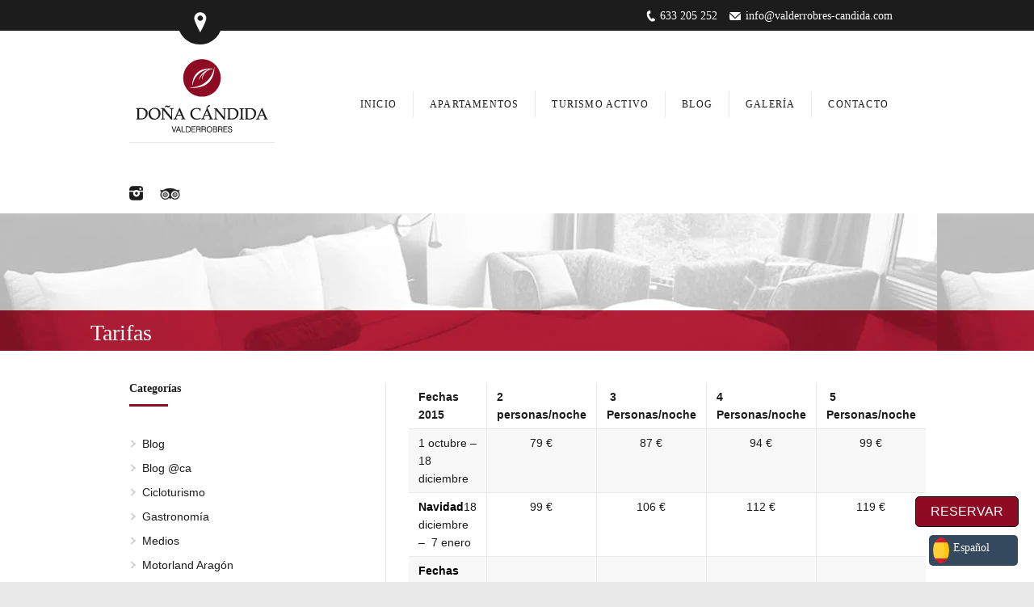

--- FILE ---
content_type: text/html; charset=UTF-8
request_url: https://valderrobres-candida.com/tarifas/
body_size: 13681
content:
<!DOCTYPE html>
<!--[if lt IE 7]><html lang="es" class="ie6"> <![endif]-->
<!--[if IE 7]><html lang="es" class="ie7"> <![endif]-->
<!--[if IE 8]><html lang="es" class="ie8"> <![endif]-->
<!--[if gt IE 8]><!--><html lang="es"> <!--<![endif]--><head><script data-no-optimize="1">var litespeed_docref=sessionStorage.getItem("litespeed_docref");litespeed_docref&&(Object.defineProperty(document,"referrer",{get:function(){return litespeed_docref}}),sessionStorage.removeItem("litespeed_docref"));</script> <meta charset="UTF-8" /><meta http-equiv="X-UA-Compatible" content="IE=Edge;chrome=1" ><meta name="viewport" content="width=device-width, minimum-scale=1.0, maximum-scale=1.0"><link rel="shortcut icon" href="https://valderrobres-candida.com/wp-content/uploads/favicon.jpg" type="image/x-icon" /><title>Tarifas - Doña candida</title><meta name='robots' content='index, follow, max-image-preview:large, max-snippet:-1, max-video-preview:-1' /><meta name="description" content="El precio de cada apartamento. Es obligatorio estar dos noches, pues no se hace precio para una. Las tarifas son exclusivas para estos apartamentos." /><link rel="canonical" href="https://valderrobres-candida.com/tarifas/" /><meta property="og:locale" content="es_ES" /><meta property="og:type" content="article" /><meta property="og:title" content="Tarifas - Doña candida" /><meta property="og:description" content="El precio de cada apartamento. Es obligatorio estar dos noches, pues no se hace precio para una. Las tarifas son exclusivas para estos apartamentos." /><meta property="og:url" content="https://valderrobres-candida.com/tarifas/" /><meta property="og:site_name" content="Do&ntilde;a Candida" /><meta property="article:modified_time" content="2015-08-19T06:30:26+00:00" /><meta name="twitter:card" content="summary_large_image" /> <script type="application/ld+json" class="yoast-schema-graph">{"@context":"https://schema.org","@graph":[{"@type":"WebPage","@id":"https://valderrobres-candida.com/tarifas/","url":"https://valderrobres-candida.com/tarifas/","name":"Tarifas - Doña candida","isPartOf":{"@id":"https://valderrobres-candida.com/#website"},"datePublished":"2014-09-09T08:28:28+00:00","dateModified":"2015-08-19T06:30:26+00:00","description":"El precio de cada apartamento. Es obligatorio estar dos noches, pues no se hace precio para una. Las tarifas son exclusivas para estos apartamentos.","breadcrumb":{"@id":"https://valderrobres-candida.com/tarifas/#breadcrumb"},"inLanguage":"es","potentialAction":[{"@type":"ReadAction","target":["https://valderrobres-candida.com/tarifas/"]}]},{"@type":"BreadcrumbList","@id":"https://valderrobres-candida.com/tarifas/#breadcrumb","itemListElement":[{"@type":"ListItem","position":1,"name":"Portada","item":"https://valderrobres-candida.com/"},{"@type":"ListItem","position":2,"name":"Tarifas"}]},{"@type":"WebSite","@id":"https://valderrobres-candida.com/#website","url":"https://valderrobres-candida.com/","name":"Do&ntilde;a Candida","description":"","potentialAction":[{"@type":"SearchAction","target":{"@type":"EntryPoint","urlTemplate":"https://valderrobres-candida.com/?s={search_term_string}"},"query-input":{"@type":"PropertyValueSpecification","valueRequired":true,"valueName":"search_term_string"}}],"inLanguage":"es"}]}</script> <link rel='dns-prefetch' href='//maps.google.com' /><link rel='dns-prefetch' href='//fonts.googleapis.com' /><link rel='dns-prefetch' href='//connect.facebook.net' /><link rel='dns-prefetch' href='//facebook.com' /><link rel='dns-prefetch' href='//fonts.gstatic.com' /><link rel='dns-prefetch' href='//google.com' /><link rel='dns-prefetch' href='//googleads.g.doubleclick.net' /><link rel='dns-prefetch' href='//googleadservices.com' /><link rel='dns-prefetch' href='//googletagmanager.com' /><link rel="alternate" type="application/rss+xml" title="Do&ntilde;a Candida &raquo; Feed" href="https://valderrobres-candida.com/feed/" /><link rel="alternate" type="application/rss+xml" title="Do&ntilde;a Candida &raquo; Feed de los comentarios" href="https://valderrobres-candida.com/comments/feed/" /><link rel="alternate" type="application/rss+xml" title="Do&ntilde;a Candida &raquo; Comentario Tarifas del feed" href="https://valderrobres-candida.com/tarifas/feed/" /><link rel="alternate" title="oEmbed (JSON)" type="application/json+oembed" href="https://valderrobres-candida.com/wp-json/oembed/1.0/embed?url=https%3A%2F%2Fvalderrobres-candida.com%2Ftarifas%2F" /><link rel="alternate" title="oEmbed (XML)" type="text/xml+oembed" href="https://valderrobres-candida.com/wp-json/oembed/1.0/embed?url=https%3A%2F%2Fvalderrobres-candida.com%2Ftarifas%2F&#038;format=xml" /><style id='wp-img-auto-sizes-contain-inline-css' type='text/css'>img:is([sizes=auto i],[sizes^="auto," i]){contain-intrinsic-size:3000px 1500px}
/*# sourceURL=wp-img-auto-sizes-contain-inline-css */</style><link data-optimized="2" rel="stylesheet" href="https://valderrobres-candida.com/wp-content/litespeed/css/1/9bec8206730cb8997166cc076ae1a2e7.css?ver=d5e47" /><style id='global-styles-inline-css' type='text/css'>:root{--wp--preset--aspect-ratio--square: 1;--wp--preset--aspect-ratio--4-3: 4/3;--wp--preset--aspect-ratio--3-4: 3/4;--wp--preset--aspect-ratio--3-2: 3/2;--wp--preset--aspect-ratio--2-3: 2/3;--wp--preset--aspect-ratio--16-9: 16/9;--wp--preset--aspect-ratio--9-16: 9/16;--wp--preset--color--black: #000000;--wp--preset--color--cyan-bluish-gray: #abb8c3;--wp--preset--color--white: #ffffff;--wp--preset--color--pale-pink: #f78da7;--wp--preset--color--vivid-red: #cf2e2e;--wp--preset--color--luminous-vivid-orange: #ff6900;--wp--preset--color--luminous-vivid-amber: #fcb900;--wp--preset--color--light-green-cyan: #7bdcb5;--wp--preset--color--vivid-green-cyan: #00d084;--wp--preset--color--pale-cyan-blue: #8ed1fc;--wp--preset--color--vivid-cyan-blue: #0693e3;--wp--preset--color--vivid-purple: #9b51e0;--wp--preset--gradient--vivid-cyan-blue-to-vivid-purple: linear-gradient(135deg,rgb(6,147,227) 0%,rgb(155,81,224) 100%);--wp--preset--gradient--light-green-cyan-to-vivid-green-cyan: linear-gradient(135deg,rgb(122,220,180) 0%,rgb(0,208,130) 100%);--wp--preset--gradient--luminous-vivid-amber-to-luminous-vivid-orange: linear-gradient(135deg,rgb(252,185,0) 0%,rgb(255,105,0) 100%);--wp--preset--gradient--luminous-vivid-orange-to-vivid-red: linear-gradient(135deg,rgb(255,105,0) 0%,rgb(207,46,46) 100%);--wp--preset--gradient--very-light-gray-to-cyan-bluish-gray: linear-gradient(135deg,rgb(238,238,238) 0%,rgb(169,184,195) 100%);--wp--preset--gradient--cool-to-warm-spectrum: linear-gradient(135deg,rgb(74,234,220) 0%,rgb(151,120,209) 20%,rgb(207,42,186) 40%,rgb(238,44,130) 60%,rgb(251,105,98) 80%,rgb(254,248,76) 100%);--wp--preset--gradient--blush-light-purple: linear-gradient(135deg,rgb(255,206,236) 0%,rgb(152,150,240) 100%);--wp--preset--gradient--blush-bordeaux: linear-gradient(135deg,rgb(254,205,165) 0%,rgb(254,45,45) 50%,rgb(107,0,62) 100%);--wp--preset--gradient--luminous-dusk: linear-gradient(135deg,rgb(255,203,112) 0%,rgb(199,81,192) 50%,rgb(65,88,208) 100%);--wp--preset--gradient--pale-ocean: linear-gradient(135deg,rgb(255,245,203) 0%,rgb(182,227,212) 50%,rgb(51,167,181) 100%);--wp--preset--gradient--electric-grass: linear-gradient(135deg,rgb(202,248,128) 0%,rgb(113,206,126) 100%);--wp--preset--gradient--midnight: linear-gradient(135deg,rgb(2,3,129) 0%,rgb(40,116,252) 100%);--wp--preset--font-size--small: 13px;--wp--preset--font-size--medium: 20px;--wp--preset--font-size--large: 36px;--wp--preset--font-size--x-large: 42px;--wp--preset--spacing--20: 0.44rem;--wp--preset--spacing--30: 0.67rem;--wp--preset--spacing--40: 1rem;--wp--preset--spacing--50: 1.5rem;--wp--preset--spacing--60: 2.25rem;--wp--preset--spacing--70: 3.38rem;--wp--preset--spacing--80: 5.06rem;--wp--preset--shadow--natural: 6px 6px 9px rgba(0, 0, 0, 0.2);--wp--preset--shadow--deep: 12px 12px 50px rgba(0, 0, 0, 0.4);--wp--preset--shadow--sharp: 6px 6px 0px rgba(0, 0, 0, 0.2);--wp--preset--shadow--outlined: 6px 6px 0px -3px rgb(255, 255, 255), 6px 6px rgb(0, 0, 0);--wp--preset--shadow--crisp: 6px 6px 0px rgb(0, 0, 0);}:where(.is-layout-flex){gap: 0.5em;}:where(.is-layout-grid){gap: 0.5em;}body .is-layout-flex{display: flex;}.is-layout-flex{flex-wrap: wrap;align-items: center;}.is-layout-flex > :is(*, div){margin: 0;}body .is-layout-grid{display: grid;}.is-layout-grid > :is(*, div){margin: 0;}:where(.wp-block-columns.is-layout-flex){gap: 2em;}:where(.wp-block-columns.is-layout-grid){gap: 2em;}:where(.wp-block-post-template.is-layout-flex){gap: 1.25em;}:where(.wp-block-post-template.is-layout-grid){gap: 1.25em;}.has-black-color{color: var(--wp--preset--color--black) !important;}.has-cyan-bluish-gray-color{color: var(--wp--preset--color--cyan-bluish-gray) !important;}.has-white-color{color: var(--wp--preset--color--white) !important;}.has-pale-pink-color{color: var(--wp--preset--color--pale-pink) !important;}.has-vivid-red-color{color: var(--wp--preset--color--vivid-red) !important;}.has-luminous-vivid-orange-color{color: var(--wp--preset--color--luminous-vivid-orange) !important;}.has-luminous-vivid-amber-color{color: var(--wp--preset--color--luminous-vivid-amber) !important;}.has-light-green-cyan-color{color: var(--wp--preset--color--light-green-cyan) !important;}.has-vivid-green-cyan-color{color: var(--wp--preset--color--vivid-green-cyan) !important;}.has-pale-cyan-blue-color{color: var(--wp--preset--color--pale-cyan-blue) !important;}.has-vivid-cyan-blue-color{color: var(--wp--preset--color--vivid-cyan-blue) !important;}.has-vivid-purple-color{color: var(--wp--preset--color--vivid-purple) !important;}.has-black-background-color{background-color: var(--wp--preset--color--black) !important;}.has-cyan-bluish-gray-background-color{background-color: var(--wp--preset--color--cyan-bluish-gray) !important;}.has-white-background-color{background-color: var(--wp--preset--color--white) !important;}.has-pale-pink-background-color{background-color: var(--wp--preset--color--pale-pink) !important;}.has-vivid-red-background-color{background-color: var(--wp--preset--color--vivid-red) !important;}.has-luminous-vivid-orange-background-color{background-color: var(--wp--preset--color--luminous-vivid-orange) !important;}.has-luminous-vivid-amber-background-color{background-color: var(--wp--preset--color--luminous-vivid-amber) !important;}.has-light-green-cyan-background-color{background-color: var(--wp--preset--color--light-green-cyan) !important;}.has-vivid-green-cyan-background-color{background-color: var(--wp--preset--color--vivid-green-cyan) !important;}.has-pale-cyan-blue-background-color{background-color: var(--wp--preset--color--pale-cyan-blue) !important;}.has-vivid-cyan-blue-background-color{background-color: var(--wp--preset--color--vivid-cyan-blue) !important;}.has-vivid-purple-background-color{background-color: var(--wp--preset--color--vivid-purple) !important;}.has-black-border-color{border-color: var(--wp--preset--color--black) !important;}.has-cyan-bluish-gray-border-color{border-color: var(--wp--preset--color--cyan-bluish-gray) !important;}.has-white-border-color{border-color: var(--wp--preset--color--white) !important;}.has-pale-pink-border-color{border-color: var(--wp--preset--color--pale-pink) !important;}.has-vivid-red-border-color{border-color: var(--wp--preset--color--vivid-red) !important;}.has-luminous-vivid-orange-border-color{border-color: var(--wp--preset--color--luminous-vivid-orange) !important;}.has-luminous-vivid-amber-border-color{border-color: var(--wp--preset--color--luminous-vivid-amber) !important;}.has-light-green-cyan-border-color{border-color: var(--wp--preset--color--light-green-cyan) !important;}.has-vivid-green-cyan-border-color{border-color: var(--wp--preset--color--vivid-green-cyan) !important;}.has-pale-cyan-blue-border-color{border-color: var(--wp--preset--color--pale-cyan-blue) !important;}.has-vivid-cyan-blue-border-color{border-color: var(--wp--preset--color--vivid-cyan-blue) !important;}.has-vivid-purple-border-color{border-color: var(--wp--preset--color--vivid-purple) !important;}.has-vivid-cyan-blue-to-vivid-purple-gradient-background{background: var(--wp--preset--gradient--vivid-cyan-blue-to-vivid-purple) !important;}.has-light-green-cyan-to-vivid-green-cyan-gradient-background{background: var(--wp--preset--gradient--light-green-cyan-to-vivid-green-cyan) !important;}.has-luminous-vivid-amber-to-luminous-vivid-orange-gradient-background{background: var(--wp--preset--gradient--luminous-vivid-amber-to-luminous-vivid-orange) !important;}.has-luminous-vivid-orange-to-vivid-red-gradient-background{background: var(--wp--preset--gradient--luminous-vivid-orange-to-vivid-red) !important;}.has-very-light-gray-to-cyan-bluish-gray-gradient-background{background: var(--wp--preset--gradient--very-light-gray-to-cyan-bluish-gray) !important;}.has-cool-to-warm-spectrum-gradient-background{background: var(--wp--preset--gradient--cool-to-warm-spectrum) !important;}.has-blush-light-purple-gradient-background{background: var(--wp--preset--gradient--blush-light-purple) !important;}.has-blush-bordeaux-gradient-background{background: var(--wp--preset--gradient--blush-bordeaux) !important;}.has-luminous-dusk-gradient-background{background: var(--wp--preset--gradient--luminous-dusk) !important;}.has-pale-ocean-gradient-background{background: var(--wp--preset--gradient--pale-ocean) !important;}.has-electric-grass-gradient-background{background: var(--wp--preset--gradient--electric-grass) !important;}.has-midnight-gradient-background{background: var(--wp--preset--gradient--midnight) !important;}.has-small-font-size{font-size: var(--wp--preset--font-size--small) !important;}.has-medium-font-size{font-size: var(--wp--preset--font-size--medium) !important;}.has-large-font-size{font-size: var(--wp--preset--font-size--large) !important;}.has-x-large-font-size{font-size: var(--wp--preset--font-size--x-large) !important;}
/*# sourceURL=global-styles-inline-css */</style><style id='classic-theme-styles-inline-css' type='text/css'>/*! This file is auto-generated */
.wp-block-button__link{color:#fff;background-color:#32373c;border-radius:9999px;box-shadow:none;text-decoration:none;padding:calc(.667em + 2px) calc(1.333em + 2px);font-size:1.125em}.wp-block-file__button{background:#32373c;color:#fff;text-decoration:none}
/*# sourceURL=/wp-includes/css/classic-themes.min.css */</style> <script type="litespeed/javascript" data-src="https://valderrobres-candida.com/wp-includes/js/jquery/jquery.min.js" id="jquery-core-js"></script> <script type="litespeed/javascript" data-src="//maps.google.com/maps/api/js?sensor=false&amp;ver=1" id="google-map-js"></script> <link rel="https://api.w.org/" href="https://valderrobres-candida.com/wp-json/" /><link rel="alternate" title="JSON" type="application/json" href="https://valderrobres-candida.com/wp-json/wp/v2/pages/142" /><link rel="EditURI" type="application/rsd+xml" title="RSD" href="https://valderrobres-candida.com/xmlrpc.php?rsd" /><meta name="generator" content="WordPress 6.9" /><link rel='shortlink' href='https://valderrobres-candida.com/?p=142' /><style type="text/css" id="wp-custom-css">.social-icons {
	position: inherit !important;
  width: 100% !important;
  max-width: 980px!important;
  margin: 0 auto !important;
}
.social-icons li {
	float: left;
}
#footer-bottom {
	margin-top: 0;
}
.contact_details_list .address_list {
	border: 0 !important;
}

.one-third {
	width: 100%;
}

.switch-lang {
  width: 110px;
  text-align: left;
  cursor: pointer;
  z-index: 50;
  position: fixed;
  bottom: 20px;
  right: 20px;
}
.switch-lang:hover .lang-dropdown {
  display: block;
}
.switcher-link {
  color: #fff;
}
.switcher-link:hover {
  color: #fff;
}
.current-lang {
  background: #34495e;
  padding: 3px 5px 0px 5px;
  border-radius: 5px;
}
.lang-flag {
  width: 20px;
  display: inline-block;
}
.lang-text {
  display: inline-block;
  margin: 3px 5px;
  vertical-align: top;
  margin-top: 2px;
	font-family: roboto slab;
	font-size: 14px;
	text-decoration: none;
}
.lang-dropdown {
  display: none;
  background: #34495e;
  border-radius: 5px;
  margin-top: 2px;
}
.selecting-lang {
  padding: 3px 5px 3px 5px;
  cursor: pointer;
}
.selecting-lang:hover {
  background: #22313f;
}
ul > :first-child {
  border-radius: 5px 5px 0px 0px;
}
ul > :last-child {
  border-radius: 0px 0px 5px 5px;
}
li {
  list-style-type: none;
}
.menu-arrow {
  display: inline-block;
  width: 10px;
  margin-left: 10px;
  vertical-align: top;
  margin-top: 6px;
}

.widget_text .title-style2 {
    display: none !important;
}

@media (max-width: 750px) {
    ul.social-icons.clearfix {
        display: flex !important;     
        justify-content: center !important; 
        margin: 1px 0 !important;
    }

    ul.social-icons.clearfix li {
        float: none !important;      
        display: inline-block !important;
        margin: 0 8px;
    }
}</style><style type="text/css">h1, h2, h3, h4, h5, h6, #navigation li, .slider-caption p, .room-price-widget .from, .room-price-widget .price, .room-price-widget .price-detail, .step-icon, .step-title, .room-price .price span, .price-details .deposit, .price-details .total, .lightbox-title, table th, .mobile-menu-title {
		font-family: Roboto slab !important;
	}
	
	a#reserv {
    position: fixed !important;
    right: 60px !important;
    margin-top: -40px !important;
    z-index: 99;
}

#chat-container .booking .departure{
    margin-top:-54px !important;
}

div#chat-container {
    display: none;
}

.octobook517 .octobooksubmit > div > input {
    background: #8e0b23 !important;
}

.octobook.octobook517.octobooklayoutDEFAULT.octobookthemeGRAY.octobookanchorNONE {
    width: 300px;
    position: fixed;
    right: 0px;
    bottom: 0px;
}

.octobook517 .octobooktitle {
    background: #8e0b23 !important;
}

.listhome{list-style-image:url(https://mediatic.cat/nova-candida/wp-content/uploads/list3.png) !important; list-style-position:inside;line-height:40px;color:white;font-family: roboto slab;}
.slider-caption-wrapper{top:86%;right:32%;display:none;}
li{margin-bottom:-20px;}
#footer{margin-top:5px;}
.one-half{margin-bottom:20px;}
.flex-active-slide{margin-bottom:5px;}
#logo h1 span{text-align:left;}
.colour-caption medium-caption{}
.slider-caption p.colour-caption{background:rgba(0, 0, 0, 0.7) !important;}
.slider-caption p{font-family:'Roboto slab' !important;font-size:36px;}
#slider .home-reservation-box{display:none;}
.header-contact{margin-left:-10px !important;}
#chat-container{left:752px;top:515px;height:125px;font-family:roboto slab !important;}
@media screen and (max-width: 1920px) {
    #chat-container{left:988px;top:485px;height:99px;}
}
@media screen and (max-width: 1600px) {
    #chat-container{left:60px;top:320px;height:99px;}
}

#chat-container .booking input#book{margin-right:80px !important;background-color:white;margin-top:0px !important;}

#chat-container .booking .arrival, #chat-container .booking .departure{width:111px !important;}

.button0{display:none;}

#navigation li a{padding:75px 0px 14px 0px!important;}

#navigation li li a{padding:15px 20px !important;}

.blog-image, .event-image{display:none !important;}

#page-header h2{margin-top:49px !important;margin-left:112px !important;font-size:28px !important;color: white !important;}

#slider{margin-bottom:-42px !important;}

#background-wrapper{background:none !important;background-color:#ffffff !important;}

#navigation .current-menu-item, #navigation .current_page_item{border-color:#8E0B23 !important;}

.title-block{background:#8E0B23 !important;}

#navigation li:hover{border-color:#8E0B23 !important;}

.blog-entry-inner h4 a{font-weight:bold;padding-bottom:5px;}

._4s7c{border:none;}

.facebook-icon:hover, .twitter-icon:hover, .pinterest-icon:hover, .gplus-icon:hover, .linkedin-icon:hover, .yelp-icon:hover, .instagram-icon:hover, .tripadvisor-icon:hover{background-color:#8E0B23 !important;}

#chat-container h1{background:none !important;}

#chat-container .booking .arrival{margin-left:7px !important;margin-right:22px !important;}

#chat-container{width:255px !important;padding-top:0px !important;}

li{font-size:14px;}

.title-style2{font-size:16px !important;font-weight:400 !important;text-transform:none !important;}

#book{background:none !important;}

.page-content p a{color:#8E0B23 !important;}

.one-fourth{width:29.7% !important;}

.apart td{border-right:none !important;border-bottom:none !important;}

.apart tr:nth-child(2n){background:white !important;}

.page-content table td{padding:6px 12px !important;}

.page-content input[type="text"],.page-content input[type="email"]{width:75% !important;}

.wpcf7-submit{background:#8E0B23 !important;border-color:#8E0B23 !important;}

.title-style3{text-transform:none !important;font-weight:bold;}

.page-content table strong{color:black;font-weight:bold;}

.mobile-menu-title {
    display: none;
}

.mobile-menu-button {
    float: inherit !important;
    margin: 0 auto;
}

@media (min-width: 1000px) and (max-width: 1050px){
#navigation {
    display: block !important;
    margin-top: -190px;
}
.mobile-menu-wrapper {
    display: none !important;
}
}

@media (max-width:500px){
li.gallery-icon {
    width: 100% !important;
}
.rps-image-gallery.gallery-columns-4.gallery-size-thumbnail {
    height: 790px !important;
    overflow: hidden;
}
a#reserv {
    left: 30% !important;
    position: relative !important;
    top: -290px !important;
    z-index: inherit !important;
}
}

@media (max-width:750px){
.bienvenidos{
    display:none;
}
ul.social-icons.clearfix{
    display:none;
}
}

@media all and (min-width: 250px) and (max-width: 580px) {
#chat-container{z-index:0 !important;}
.imgport{width:120px;height:55px;}
.one-half clearfix cust{width:100% !important;}
.parhome{max-width:200%;}
}

@media all and (min-width: 250px) and (max-width: 700px) {

.octobook.octobook517.octobooklayoutDEFAULT.octobookthemeGRAY.octobookanchorNONE {
    position: initial !important;
}
div#chat-container {
    top: 325px !important;
    border: none;
    left: 18% !important;
}
div#slider {
    margin-top: 160px !important;
}
.one-half.clearfix {
    width: 100%;
}
.one-fourth.widget.clearfix {
    width: 90% !important;
}
#page-header h2{
    margin-left:0px !important;
}
.single-post #page-header h2 {
    font-size: 20px !important;
    text-align: center;
    margin-top: 38px !important;
}
.apart img {
    max-width: 100px !important;
    height: 100px !important;
}
.page div#page-header {
    margin-top: -80px;
}
}

.mobile-menu-inner{
    height: inherit;
}
#mobile-menu li a {
    line-height: 40px;
}
#mobile-menu li {
    margin-bottom: 0px !important;
}

#chat-container .main h1{margin-bottom: 14px !important;}

#chat-container{height: 160px !important;}

#chat-container .main .booking {
  margin-top: -22px !important;
}

/* Modifications */

#wrapper {
    width: 100%;
}

#wrapper > ul.social-icons .clearfix {
    margin-left: 70% !important;
}

ul.social-icons.clearfix{
position: relative;
    left: 50%;
}

p{font-family:roboto slab;}

.page-content table.hab tr:nth-child(2n){background:#fff !important;}

table.hab{font-family:roboto slab;}

.apart{padding-right: 25px; margin-top: -1px;
  margin-bottom: -6px;}

.page-content table.hab td{border-right:none !important;}

.topbar-right .header-contact{font-family:roboto slab;}

.contact_details_list{font-family:roboto slab;}

.dosdies {
    position: absolute;
    color: black;
    z-index: 16777268;
    font-size: 11px;
    font-style: italic;
    background-color: white;
    float: left;
    right: 466px !important;
    margin-top: -130px;
   display:none;
}

#footer .widget ul.social-icons.clearfix{margin-left:0px !important;margin-top:0px !important;}

.estancia{
    position: inherit;
    padding: 6px;
    margin-top: 50px;
    margin-bottom: -30px;
    text-align: center;
    background-color: white;
    font-size: 14px;
    font-family: roboto slab;
}

a.powered_by, .powered_by:link {
    display: none !important;
}



div#slider {
    max-width: 960px;
    margin: 0 auto;
}

.home div#wrapper {
    box-shadow: none;
    -webkit-box-shadow: none;
    -moz-box-shadow: none;
}body {
			background: #e8e8e8 !important;
		}.slider-caption p.colour-caption {
			background: rgba(191, 153, 88, 0.7);
		}</style></head><body data-rsssl=1 class="wp-singular page-template-default page page-id-142 wp-theme-candida loading do-etfw"><div id="background-wrapper"><div id="wrapper"><div id="header-gmap"><div id="map-canvas"></div></div><div id="topbar"><div id="topbar-wrapper" class="clearfix"><div class="topbar-left">
<a href="#" class="gmap-button"></a></div><div class="topbar-right clearfix"><ul class="header-contact"><li class="phone_icon">633 205 252</li><li class="email_icon"><a href="mailto:info@valderrobres-candida.com">info@valderrobres-candida.com</a></li></ul></div></div></div><div role="banner"><div class="content-wrapper clearfix"><div id="logo" class="site-title-image"><h1>
<a href="https://valderrobres-candida.com"><img data-lazyloaded="1" src="[data-uri]" width="164" height="91" data-src="https://valderrobres-candida.com/wp-content/uploads/LOGO_SI.png" alt="" /></a>
<span id="tagline"></span></h1></div><nav class="main-navigation"><ul id="navigation"><li id="menu-item-9" class="menu-item menu-item-type-post_type menu-item-object-page menu-item-has-children"><a href="https://valderrobres-candida.com/inicio/"><strong>Inicio</strong></a><ul class="sub-menu"><li id="menu-item-167" class="menu-item menu-item-type-post_type menu-item-object-page"><a href="https://valderrobres-candida.com/quienes-somos/">¿Quiénes somos?</a></li><li id="menu-item-166" class="menu-item menu-item-type-post_type menu-item-object-page"><a href="https://valderrobres-candida.com/valderrobres/">Valderrobres</a></li></ul></li><li id="menu-item-16" class="menu-item menu-item-type-custom menu-item-object-custom"><a href="https://valderrobres-candida.com/apartamentos/"><strong>Apartamentos</strong></a></li><li id="menu-item-1486" class="menu-item menu-item-type-post_type menu-item-object-page menu-item-has-children"><a href="https://valderrobres-candida.com/cicloturismo-y-senderismo/"><strong>Turismo Activo</strong></a><ul class="sub-menu"><li id="menu-item-1487" class="menu-item menu-item-type-post_type menu-item-object-page menu-item-has-children"><a href="https://valderrobres-candida.com/cicloturismo-en-valderrobres/">Cicloturismo en Valderrobres</a><ul class="sub-menu"><li id="menu-item-1491" class="menu-item menu-item-type-post_type menu-item-object-page"><a href="https://valderrobres-candida.com/valderrobres-dona-candida-ruta-mas-de-llaurador-valderrobres/">Valderrobres – Ruta Mas de Llaurador – Valderrobres</a></li><li id="menu-item-1490" class="menu-item menu-item-type-post_type menu-item-object-page"><a href="https://valderrobres-candida.com/valderrobres-dona-candida-les-moles-pantano-de-pena-beceite-valderrobres/">Valderrobres Pantano de Pena Beceite Valderrobres</a></li><li id="menu-item-1489" class="menu-item menu-item-type-post_type menu-item-object-page"><a href="https://valderrobres-candida.com/valderrobres-torre-del-compte-els-sants-valderrobres/">Valderrobres-Torre del Compte-Els Sants-Valderrobres</a></li><li id="menu-item-1488" class="menu-item menu-item-type-post_type menu-item-object-page"><a href="https://valderrobres-candida.com/valderrobres-dona-candida-arnes-cretas-valderrobres/">Valderrobres Doña Cándida-Arnes-Cretas- Valderrobres</a></li></ul></li><li id="menu-item-1506" class="menu-item menu-item-type-custom menu-item-object-custom"><a href="#">Senderismo</a></li></ul></li><li id="menu-item-239" class="menu-item menu-item-type-post_type menu-item-object-page"><a href="https://valderrobres-candida.com/blog/"><strong>Blog</strong></a></li><li id="menu-item-127" class="menu-item menu-item-type-post_type menu-item-object-page"><a href="https://valderrobres-candida.com/galeria/"><strong>Galería</strong></a></li><li id="menu-item-138" class="menu-item menu-item-type-post_type menu-item-object-page"><a href="https://valderrobres-candida.com/contacto/"><strong>Contacto</strong></a></li></ul></nav><div class="mobile-menu-wrapper clearfix"><div class="mobile-menu-button"></div><div class="mobile-menu-title">Navigation</div><div class="mobile-menu-inner"><ul id="mobile-menu"><li id="menu-item-9" class="menu-item menu-item-type-post_type menu-item-object-page menu-item-has-children menu-item-9"><a href="https://valderrobres-candida.com/inicio/">Inicio</a><ul class="sub-menu"><li id="menu-item-167" class="menu-item menu-item-type-post_type menu-item-object-page menu-item-167"><a href="https://valderrobres-candida.com/quienes-somos/">¿Quiénes somos?</a></li><li id="menu-item-166" class="menu-item menu-item-type-post_type menu-item-object-page menu-item-166"><a href="https://valderrobres-candida.com/valderrobres/">Valderrobres</a></li></ul></li><li id="menu-item-16" class="menu-item menu-item-type-custom menu-item-object-custom menu-item-16"><a href="https://valderrobres-candida.com/apartamentos/">Apartamentos</a></li><li id="menu-item-1486" class="menu-item menu-item-type-post_type menu-item-object-page menu-item-has-children menu-item-1486"><a href="https://valderrobres-candida.com/cicloturismo-y-senderismo/">Turismo Activo</a><ul class="sub-menu"><li id="menu-item-1487" class="menu-item menu-item-type-post_type menu-item-object-page menu-item-has-children menu-item-1487"><a href="https://valderrobres-candida.com/cicloturismo-en-valderrobres/">Cicloturismo en Valderrobres</a><ul class="sub-menu"><li id="menu-item-1491" class="menu-item menu-item-type-post_type menu-item-object-page menu-item-1491"><a href="https://valderrobres-candida.com/valderrobres-dona-candida-ruta-mas-de-llaurador-valderrobres/">Valderrobres – Ruta Mas de Llaurador – Valderrobres</a></li><li id="menu-item-1490" class="menu-item menu-item-type-post_type menu-item-object-page menu-item-1490"><a href="https://valderrobres-candida.com/valderrobres-dona-candida-les-moles-pantano-de-pena-beceite-valderrobres/">Valderrobres Pantano de Pena Beceite Valderrobres</a></li><li id="menu-item-1489" class="menu-item menu-item-type-post_type menu-item-object-page menu-item-1489"><a href="https://valderrobres-candida.com/valderrobres-torre-del-compte-els-sants-valderrobres/">Valderrobres-Torre del Compte-Els Sants-Valderrobres</a></li><li id="menu-item-1488" class="menu-item menu-item-type-post_type menu-item-object-page menu-item-1488"><a href="https://valderrobres-candida.com/valderrobres-dona-candida-arnes-cretas-valderrobres/">Valderrobres Doña Cándida-Arnes-Cretas- Valderrobres</a></li></ul></li><li id="menu-item-1506" class="menu-item menu-item-type-custom menu-item-object-custom menu-item-1506"><a href="#">Senderismo</a></li></ul></li><li id="menu-item-239" class="menu-item menu-item-type-post_type menu-item-object-page menu-item-239"><a href="https://valderrobres-candida.com/blog/">Blog</a></li><li id="menu-item-127" class="menu-item menu-item-type-post_type menu-item-object-page menu-item-127"><a href="https://valderrobres-candida.com/galeria/">Galería</a></li><li id="menu-item-138" class="menu-item menu-item-type-post_type menu-item-object-page menu-item-138"><a href="https://valderrobres-candida.com/contacto/">Contacto</a></li></ul></div></div></div></div><ul class="social-icons clearfix"><li><a target="_blank" href="http://instagram.com/candidavalderrobres"><span class="instagram-icon"></span></a></li><li><a target="_blank" href="http://www.tripadvisor.es/Hotel_Review-g1490616-d4493487-Reviews-Apartamentos_Dona_Candida-Valderrobres_Province_of_Teruel_Aragon.html"><span class="tripadvisor-icon"></span></a></li></ul><div id="page-header" style="background:url(https://valderrobres-candida.com/wp-content/uploads/apartamentos.jpg.webp) #f4f4f4;"><h2>Tarifas</h2></div><div class="content-wrapper clearfix"><div class="main-content right-main-content page-content"><table><tbody><tr><td style="font-weight: bold;">Fechas 2015</td><td style="font-weight: bold;">2 personas/noche</td><td style="font-weight: bold;"> 3 Personas/noche</td><td style="font-weight: bold;">4 Personas/noche</td><td style="font-weight: bold;"> 5 Personas/noche</td></tr><tr><td>1 octubre &#8211; 18 diciembre</td><td style="text-align: center;">79 €</td><td style="text-align: center;">87 €</td><td style="text-align: center;">94 €</td><td style="text-align: center;">99 €</td></tr><tr><td><strong>Navidad</strong>18 diciembre &#8211;  7 enero</td><td style="text-align: center;">99 €</td><td style="text-align: center;">106 €</td><td style="text-align: center;">112 €</td><td style="text-align: center;">119 €</td></tr><tr><td><strong>Fechas 2015 </strong></td><td style="text-align: center;"></td><td style="text-align: center;"></td><td style="text-align: center;"></td><td style="text-align: center;"></td></tr><tr><td>8 Enero  &#8211; 11 Abril</td><td style="text-align: center;">79 €</td><td style="text-align: center;">87 €</td><td style="text-align: center;">94 €</td><td style="text-align: center;">99 €</td></tr><tr><td><p style="font-weight: bold;">Semana Santa</p><p>28 Marzo  &#8211; 5 Abril</td><td style="text-align: center;">87 €</td><td style="text-align: center;">95 €</td><td style="text-align: center;">102 €</td><td style="text-align: center;">107 €</td></tr><tr><td>6 Abril &#8211; 31 Julio</td><td style="text-align: center;">79 €</td><td style="text-align: center;">87 €</td><td style="text-align: center;">94 €</td><td style="text-align: center;">99 €</td></tr><tr><td><p style="font-weight: bold;">Agosto</p><p>1 Agosto  &#8211; 31 Agosto</td><td style="text-align: center;">99 €</td><td style="text-align: center;">106 €</td><td style="text-align: center;">114 €</td><td style="text-align: center;">119 €</td></tr><tr><td>9 Setiembre &#8211; 23 Setiembre</td><td style="text-align: center;">79 €</td><td style="text-align: center;">87 €</td><td style="text-align: center;">94 €</td><td style="text-align: center;">99 €</td></tr><tr><td><strong>MotoGP Motorland</strong></td><td style="text-align: center;">125 €</td><td style="text-align: center;">133 €</td><td style="text-align: center;">141 €</td><td style="text-align: center;">149 €</td></tr><tr><td colspan="5">* Todos nuestros precios son precios finales por apartamento y noche.</td></tr></tbody></table></div><div class="sidebar left-sidebar"><div class="widget clearfix"><h4 class="title-style3">Categorías<span class="title-block"></span></h4><ul><li class="cat-item cat-item-150"><a href="https://valderrobres-candida.com/blog/category/blog/">Blog</a></li><li class="cat-item cat-item-167"><a href="https://valderrobres-candida.com/blog/category/blog-ca/">Blog @ca</a></li><li class="cat-item cat-item-1"><a href="https://valderrobres-candida.com/blog/category/cicloturismo/">Cicloturismo</a></li><li class="cat-item cat-item-16"><a href="https://valderrobres-candida.com/blog/category/gastronomia/">Gastronomía</a></li><li class="cat-item cat-item-17"><a href="https://valderrobres-candida.com/blog/category/medios/">Medios</a></li><li class="cat-item cat-item-14"><a href="https://valderrobres-candida.com/blog/category/motorlandaragon/">Motorland Aragón</a></li><li class="cat-item cat-item-18"><a href="https://valderrobres-candida.com/blog/category/noticias/">Notícias</a></li><li class="cat-item cat-item-166"><a href="https://valderrobres-candida.com/blog/category/noticias-ca/">Notícias @ca</a></li><li class="cat-item cat-item-15"><a href="https://valderrobres-candida.com/blog/category/puertos/">Puertos</a></li><li class="cat-item cat-item-13"><a href="https://valderrobres-candida.com/blog/category/rutas/">Rutas</a></li><li class="cat-item cat-item-171"><a href="https://valderrobres-candida.com/blog/category/rutas-ca/">Rutas @ca</a></li><li class="cat-item cat-item-4"><a href="https://valderrobres-candida.com/blog/category/sin-categoria-ca/">Sin categoría @ca</a></li></ul></div><div class="widget clearfix"><h4 class="title-style3">Instagram<span class="title-block"></span></h4><div class="textwidget">
<a href="https://instawidget.net/v/user/candidavalderrobres" id="link-761e4368ff9e8a59f076c9e0e2d0c84be56965a88bb6ef22016dd7157de6373b">@candidavalderrobres</a> <script type="litespeed/javascript" data-src="https://instawidget.net/js/instawidget.js?u=761e4368ff9e8a59f076c9e0e2d0c84be56965a88bb6ef22016dd7157de6373b&width=250px"></script></div></div><div class="widget clearfix"><h4 class="title-style3">Reservas Online<span class="title-block"></span></h4><div class="textwidget">[Calendario_Avirato]</div></div></div></div><div id="footer"><div class="content-wrapper clearfix"><div class="one-fourth widget clearfix"><h4 class="title-style2">Contactar<span class="title-block"></span></h4><ul class="contact_details_list"><li class="phone_list"><strong>Phone:</strong> 633 205 252</li><li class="email_list">
<strong>Email:</strong>
<a href="mailto:info@valderrobres-candida.com">
info@valderrobres-candida.com					</a></li><li class="address_list"><strong>Address:</strong> Calle Teruel, 2, 44580 - Valderrobres</li></ul></div><div class="one-fourth widget clearfix"><div class="textwidget"><iframe data-lazyloaded="1" src="about:blank" data-litespeed-src="https://www.google.com/maps/embed?pb=!1m18!1m12!1m3!1d3016.8712012803485!2d0.15388671540993887!3d40.87470067931458!2m3!1f0!2f0!3f0!3m2!1i1024!2i768!4f13.1!3m3!1m2!1s0x12a090ac504ce4e9%3A0xa42c4d3303eb34e7!2sCalle+Teruel%2C+2%2C+44580+Valderrobres%2C+Teruel!5e0!3m2!1ses!2ses!4v1531898686686" width="100%" height="200px" frameborder="0" style="border:0" allowfullscreen></iframe></div></div><div class="one-fourth widget clearfix"><h4 class="title-style2">Redes sociales<span class="title-block"></span></h4><ul class="social-icons clearfix"><li>
<a target="_blank" rel="noopener noreferrer" href="http://instagram.com/candidavalderrobres">
<span class="instagram-icon"></span>
</a></li><li>
<a target="_blank" rel="noopener noreferrer" href="http://www.tripadvisor.es/Hotel_Review-g1490616-d4493487-Reviews-Apartamentos_Dona_Candida-Valderrobres_Province_of_Teruel_Aragon.html">
<span class="tripadvisor-icon"></span>
</a></li></ul></div><div class="widget_text one-fourth widget clearfix"><h4 class="title-style2">Idioma<span class="title-block"></span></h4><div class="textwidget custom-html-widget"><div class="switch-lang"><div class="current-lang">			<img data-lazyloaded="1" src="[data-uri]" width="32" height="32" class="lang-flag" data-src="https://valderrobres-candida.com/wp-content/uploads/es.png.webp"/><p class="lang-text">Español</p></div><div class="lang-dropdown"><div class="selecting-lang"><img data-lazyloaded="1" src="[data-uri]" width="32" height="32" class="lang-flag" data-src="https://valderrobres-candida.com/wp-content/uploads/en.png"/>
<a href="/en" class="lang-text">English</a></div><div class="selecting-lang"><img data-lazyloaded="1" src="[data-uri]" width="32" height="32" class="lang-flag" data-src="https://valderrobres-candida.com/wp-content/uploads/cat.png.webp"/>
<a href="/cat" class="lang-text">Català</a></div></div></div></div></div><div class="widget_text one-fourth widget clearfix"><div class="textwidget custom-html-widget"><div class="custom-booking">
<a href="https://booking.avirato.com/?code=84864544" target="_blank">RESERVAR</a></div><style>.custom-booking {
		    position: fixed;
    bottom: 68px;
    right: 19px;
	}
	.custom-booking a {
		    text-decoration: none;
    background-color: #8e0b23;
    border: 1px solid #000;
    display: inline-block;
    line-height: 36px;
    padding: 0 18px;
    border-radius: .33rem;
	}</style></div></div><div class="clearboth"></div><div id="footer-bottom" class="clearfix"><center><p class="fl" style="float:initial;">Copyright © Doña Cándida 2022</p></center></div></div> <script type="speculationrules">{"prefetch":[{"source":"document","where":{"and":[{"href_matches":"/*"},{"not":{"href_matches":["/wp-*.php","/wp-admin/*","/wp-content/uploads/*","/wp-content/*","/wp-content/plugins/*","/wp-content/themes/candida/*","/*\\?(.+)"]}},{"not":{"selector_matches":"a[rel~=\"nofollow\"]"}},{"not":{"selector_matches":".no-prefetch, .no-prefetch a"}}]},"eagerness":"conservative"}]}</script> <script type="litespeed/javascript">var headerLat=40.8747007;var headerLong=0.15607539999996334;var googlemapMarker='<h2>Doña Cándida</h2><p>Calle Teruel, 2 - 44580 - Valderrobres</p>';var slideshow_autoplay=!0</script> <script type="litespeed/javascript">var sbiajaxurl="https://valderrobres-candida.com/wp-admin/admin-ajax.php"</script> <script id="wp-i18n-js-after" type="litespeed/javascript">wp.i18n.setLocaleData({'text direction\u0004ltr':['ltr']})</script> <script id="contact-form-7-js-translations" type="litespeed/javascript">(function(domain,translations){var localeData=translations.locale_data[domain]||translations.locale_data.messages;localeData[""].domain=domain;wp.i18n.setLocaleData(localeData,domain)})("contact-form-7",{"translation-revision-date":"2025-12-01 15:45:40+0000","generator":"GlotPress\/4.0.3","domain":"messages","locale_data":{"messages":{"":{"domain":"messages","plural-forms":"nplurals=2; plural=n != 1;","lang":"es"},"This contact form is placed in the wrong place.":["Este formulario de contacto est\u00e1 situado en el lugar incorrecto."],"Error:":["Error:"]}},"comment":{"reference":"includes\/js\/index.js"}})</script> <script id="contact-form-7-js-before" type="litespeed/javascript">var wpcf7={"api":{"root":"https:\/\/valderrobres-candida.com\/wp-json\/","namespace":"contact-form-7\/v1"},"cached":1}</script> <script id="google-map-header-js-extra" type="litespeed/javascript">var gmap_options={"hide_businesses":"1"}</script> <form id="form_avirato" action="https://avirato.com/motor_reservas/reserva_online.php?code=84864544" target="_blank" method="POST"></form><style>a#reserv {
		right: 20px !important;
		margin-top: -120px !important;
	}</style> <script data-no-optimize="1">window.lazyLoadOptions=Object.assign({},{threshold:300},window.lazyLoadOptions||{});!function(t,e){"object"==typeof exports&&"undefined"!=typeof module?module.exports=e():"function"==typeof define&&define.amd?define(e):(t="undefined"!=typeof globalThis?globalThis:t||self).LazyLoad=e()}(this,function(){"use strict";function e(){return(e=Object.assign||function(t){for(var e=1;e<arguments.length;e++){var n,a=arguments[e];for(n in a)Object.prototype.hasOwnProperty.call(a,n)&&(t[n]=a[n])}return t}).apply(this,arguments)}function o(t){return e({},at,t)}function l(t,e){return t.getAttribute(gt+e)}function c(t){return l(t,vt)}function s(t,e){return function(t,e,n){e=gt+e;null!==n?t.setAttribute(e,n):t.removeAttribute(e)}(t,vt,e)}function i(t){return s(t,null),0}function r(t){return null===c(t)}function u(t){return c(t)===_t}function d(t,e,n,a){t&&(void 0===a?void 0===n?t(e):t(e,n):t(e,n,a))}function f(t,e){et?t.classList.add(e):t.className+=(t.className?" ":"")+e}function _(t,e){et?t.classList.remove(e):t.className=t.className.replace(new RegExp("(^|\\s+)"+e+"(\\s+|$)")," ").replace(/^\s+/,"").replace(/\s+$/,"")}function g(t){return t.llTempImage}function v(t,e){!e||(e=e._observer)&&e.unobserve(t)}function b(t,e){t&&(t.loadingCount+=e)}function p(t,e){t&&(t.toLoadCount=e)}function n(t){for(var e,n=[],a=0;e=t.children[a];a+=1)"SOURCE"===e.tagName&&n.push(e);return n}function h(t,e){(t=t.parentNode)&&"PICTURE"===t.tagName&&n(t).forEach(e)}function a(t,e){n(t).forEach(e)}function m(t){return!!t[lt]}function E(t){return t[lt]}function I(t){return delete t[lt]}function y(e,t){var n;m(e)||(n={},t.forEach(function(t){n[t]=e.getAttribute(t)}),e[lt]=n)}function L(a,t){var o;m(a)&&(o=E(a),t.forEach(function(t){var e,n;e=a,(t=o[n=t])?e.setAttribute(n,t):e.removeAttribute(n)}))}function k(t,e,n){f(t,e.class_loading),s(t,st),n&&(b(n,1),d(e.callback_loading,t,n))}function A(t,e,n){n&&t.setAttribute(e,n)}function O(t,e){A(t,rt,l(t,e.data_sizes)),A(t,it,l(t,e.data_srcset)),A(t,ot,l(t,e.data_src))}function w(t,e,n){var a=l(t,e.data_bg_multi),o=l(t,e.data_bg_multi_hidpi);(a=nt&&o?o:a)&&(t.style.backgroundImage=a,n=n,f(t=t,(e=e).class_applied),s(t,dt),n&&(e.unobserve_completed&&v(t,e),d(e.callback_applied,t,n)))}function x(t,e){!e||0<e.loadingCount||0<e.toLoadCount||d(t.callback_finish,e)}function M(t,e,n){t.addEventListener(e,n),t.llEvLisnrs[e]=n}function N(t){return!!t.llEvLisnrs}function z(t){if(N(t)){var e,n,a=t.llEvLisnrs;for(e in a){var o=a[e];n=e,o=o,t.removeEventListener(n,o)}delete t.llEvLisnrs}}function C(t,e,n){var a;delete t.llTempImage,b(n,-1),(a=n)&&--a.toLoadCount,_(t,e.class_loading),e.unobserve_completed&&v(t,n)}function R(i,r,c){var l=g(i)||i;N(l)||function(t,e,n){N(t)||(t.llEvLisnrs={});var a="VIDEO"===t.tagName?"loadeddata":"load";M(t,a,e),M(t,"error",n)}(l,function(t){var e,n,a,o;n=r,a=c,o=u(e=i),C(e,n,a),f(e,n.class_loaded),s(e,ut),d(n.callback_loaded,e,a),o||x(n,a),z(l)},function(t){var e,n,a,o;n=r,a=c,o=u(e=i),C(e,n,a),f(e,n.class_error),s(e,ft),d(n.callback_error,e,a),o||x(n,a),z(l)})}function T(t,e,n){var a,o,i,r,c;t.llTempImage=document.createElement("IMG"),R(t,e,n),m(c=t)||(c[lt]={backgroundImage:c.style.backgroundImage}),i=n,r=l(a=t,(o=e).data_bg),c=l(a,o.data_bg_hidpi),(r=nt&&c?c:r)&&(a.style.backgroundImage='url("'.concat(r,'")'),g(a).setAttribute(ot,r),k(a,o,i)),w(t,e,n)}function G(t,e,n){var a;R(t,e,n),a=e,e=n,(t=Et[(n=t).tagName])&&(t(n,a),k(n,a,e))}function D(t,e,n){var a;a=t,(-1<It.indexOf(a.tagName)?G:T)(t,e,n)}function S(t,e,n){var a;t.setAttribute("loading","lazy"),R(t,e,n),a=e,(e=Et[(n=t).tagName])&&e(n,a),s(t,_t)}function V(t){t.removeAttribute(ot),t.removeAttribute(it),t.removeAttribute(rt)}function j(t){h(t,function(t){L(t,mt)}),L(t,mt)}function F(t){var e;(e=yt[t.tagName])?e(t):m(e=t)&&(t=E(e),e.style.backgroundImage=t.backgroundImage)}function P(t,e){var n;F(t),n=e,r(e=t)||u(e)||(_(e,n.class_entered),_(e,n.class_exited),_(e,n.class_applied),_(e,n.class_loading),_(e,n.class_loaded),_(e,n.class_error)),i(t),I(t)}function U(t,e,n,a){var o;n.cancel_on_exit&&(c(t)!==st||"IMG"===t.tagName&&(z(t),h(o=t,function(t){V(t)}),V(o),j(t),_(t,n.class_loading),b(a,-1),i(t),d(n.callback_cancel,t,e,a)))}function $(t,e,n,a){var o,i,r=(i=t,0<=bt.indexOf(c(i)));s(t,"entered"),f(t,n.class_entered),_(t,n.class_exited),o=t,i=a,n.unobserve_entered&&v(o,i),d(n.callback_enter,t,e,a),r||D(t,n,a)}function q(t){return t.use_native&&"loading"in HTMLImageElement.prototype}function H(t,o,i){t.forEach(function(t){return(a=t).isIntersecting||0<a.intersectionRatio?$(t.target,t,o,i):(e=t.target,n=t,a=o,t=i,void(r(e)||(f(e,a.class_exited),U(e,n,a,t),d(a.callback_exit,e,n,t))));var e,n,a})}function B(e,n){var t;tt&&!q(e)&&(n._observer=new IntersectionObserver(function(t){H(t,e,n)},{root:(t=e).container===document?null:t.container,rootMargin:t.thresholds||t.threshold+"px"}))}function J(t){return Array.prototype.slice.call(t)}function K(t){return t.container.querySelectorAll(t.elements_selector)}function Q(t){return c(t)===ft}function W(t,e){return e=t||K(e),J(e).filter(r)}function X(e,t){var n;(n=K(e),J(n).filter(Q)).forEach(function(t){_(t,e.class_error),i(t)}),t.update()}function t(t,e){var n,a,t=o(t);this._settings=t,this.loadingCount=0,B(t,this),n=t,a=this,Y&&window.addEventListener("online",function(){X(n,a)}),this.update(e)}var Y="undefined"!=typeof window,Z=Y&&!("onscroll"in window)||"undefined"!=typeof navigator&&/(gle|ing|ro)bot|crawl|spider/i.test(navigator.userAgent),tt=Y&&"IntersectionObserver"in window,et=Y&&"classList"in document.createElement("p"),nt=Y&&1<window.devicePixelRatio,at={elements_selector:".lazy",container:Z||Y?document:null,threshold:300,thresholds:null,data_src:"src",data_srcset:"srcset",data_sizes:"sizes",data_bg:"bg",data_bg_hidpi:"bg-hidpi",data_bg_multi:"bg-multi",data_bg_multi_hidpi:"bg-multi-hidpi",data_poster:"poster",class_applied:"applied",class_loading:"litespeed-loading",class_loaded:"litespeed-loaded",class_error:"error",class_entered:"entered",class_exited:"exited",unobserve_completed:!0,unobserve_entered:!1,cancel_on_exit:!0,callback_enter:null,callback_exit:null,callback_applied:null,callback_loading:null,callback_loaded:null,callback_error:null,callback_finish:null,callback_cancel:null,use_native:!1},ot="src",it="srcset",rt="sizes",ct="poster",lt="llOriginalAttrs",st="loading",ut="loaded",dt="applied",ft="error",_t="native",gt="data-",vt="ll-status",bt=[st,ut,dt,ft],pt=[ot],ht=[ot,ct],mt=[ot,it,rt],Et={IMG:function(t,e){h(t,function(t){y(t,mt),O(t,e)}),y(t,mt),O(t,e)},IFRAME:function(t,e){y(t,pt),A(t,ot,l(t,e.data_src))},VIDEO:function(t,e){a(t,function(t){y(t,pt),A(t,ot,l(t,e.data_src))}),y(t,ht),A(t,ct,l(t,e.data_poster)),A(t,ot,l(t,e.data_src)),t.load()}},It=["IMG","IFRAME","VIDEO"],yt={IMG:j,IFRAME:function(t){L(t,pt)},VIDEO:function(t){a(t,function(t){L(t,pt)}),L(t,ht),t.load()}},Lt=["IMG","IFRAME","VIDEO"];return t.prototype={update:function(t){var e,n,a,o=this._settings,i=W(t,o);{if(p(this,i.length),!Z&&tt)return q(o)?(e=o,n=this,i.forEach(function(t){-1!==Lt.indexOf(t.tagName)&&S(t,e,n)}),void p(n,0)):(t=this._observer,o=i,t.disconnect(),a=t,void o.forEach(function(t){a.observe(t)}));this.loadAll(i)}},destroy:function(){this._observer&&this._observer.disconnect(),K(this._settings).forEach(function(t){I(t)}),delete this._observer,delete this._settings,delete this.loadingCount,delete this.toLoadCount},loadAll:function(t){var e=this,n=this._settings;W(t,n).forEach(function(t){v(t,e),D(t,n,e)})},restoreAll:function(){var e=this._settings;K(e).forEach(function(t){P(t,e)})}},t.load=function(t,e){e=o(e);D(t,e)},t.resetStatus=function(t){i(t)},t}),function(t,e){"use strict";function n(){e.body.classList.add("litespeed_lazyloaded")}function a(){console.log("[LiteSpeed] Start Lazy Load"),o=new LazyLoad(Object.assign({},t.lazyLoadOptions||{},{elements_selector:"[data-lazyloaded]",callback_finish:n})),i=function(){o.update()},t.MutationObserver&&new MutationObserver(i).observe(e.documentElement,{childList:!0,subtree:!0,attributes:!0})}var o,i;t.addEventListener?t.addEventListener("load",a,!1):t.attachEvent("onload",a)}(window,document);</script><script data-no-optimize="1">window.litespeed_ui_events=window.litespeed_ui_events||["mouseover","click","keydown","wheel","touchmove","touchstart"];var urlCreator=window.URL||window.webkitURL;function litespeed_load_delayed_js_force(){console.log("[LiteSpeed] Start Load JS Delayed"),litespeed_ui_events.forEach(e=>{window.removeEventListener(e,litespeed_load_delayed_js_force,{passive:!0})}),document.querySelectorAll("iframe[data-litespeed-src]").forEach(e=>{e.setAttribute("src",e.getAttribute("data-litespeed-src"))}),"loading"==document.readyState?window.addEventListener("DOMContentLoaded",litespeed_load_delayed_js):litespeed_load_delayed_js()}litespeed_ui_events.forEach(e=>{window.addEventListener(e,litespeed_load_delayed_js_force,{passive:!0})});async function litespeed_load_delayed_js(){let t=[];for(var d in document.querySelectorAll('script[type="litespeed/javascript"]').forEach(e=>{t.push(e)}),t)await new Promise(e=>litespeed_load_one(t[d],e));document.dispatchEvent(new Event("DOMContentLiteSpeedLoaded")),window.dispatchEvent(new Event("DOMContentLiteSpeedLoaded"))}function litespeed_load_one(t,e){console.log("[LiteSpeed] Load ",t);var d=document.createElement("script");d.addEventListener("load",e),d.addEventListener("error",e),t.getAttributeNames().forEach(e=>{"type"!=e&&d.setAttribute("data-src"==e?"src":e,t.getAttribute(e))});let a=!(d.type="text/javascript");!d.src&&t.textContent&&(d.src=litespeed_inline2src(t.textContent),a=!0),t.after(d),t.remove(),a&&e()}function litespeed_inline2src(t){try{var d=urlCreator.createObjectURL(new Blob([t.replace(/^(?:<!--)?(.*?)(?:-->)?$/gm,"$1")],{type:"text/javascript"}))}catch(e){d="data:text/javascript;base64,"+btoa(t.replace(/^(?:<!--)?(.*?)(?:-->)?$/gm,"$1"))}return d}</script><script data-no-optimize="1">var litespeed_vary=document.cookie.replace(/(?:(?:^|.*;\s*)_lscache_vary\s*\=\s*([^;]*).*$)|^.*$/,"");litespeed_vary||fetch("/wp-content/plugins/litespeed-cache/guest.vary.php",{method:"POST",cache:"no-cache",redirect:"follow"}).then(e=>e.json()).then(e=>{console.log(e),e.hasOwnProperty("reload")&&"yes"==e.reload&&(sessionStorage.setItem("litespeed_docref",document.referrer),window.location.reload(!0))});</script><script data-optimized="1" type="litespeed/javascript" data-src="https://valderrobres-candida.com/wp-content/litespeed/js/1/c26ed53d9cf857b7779fca6a421e99a5.js?ver=d5e47"></script></body></html>
<!-- Page optimized by LiteSpeed Cache @2026-01-26 10:24:31 -->

<!-- Page cached by LiteSpeed Cache 7.7 on 2026-01-26 10:24:30 -->
<!-- Guest Mode -->
<!-- QUIC.cloud CCSS in queue -->
<!-- QUIC.cloud UCSS in queue -->